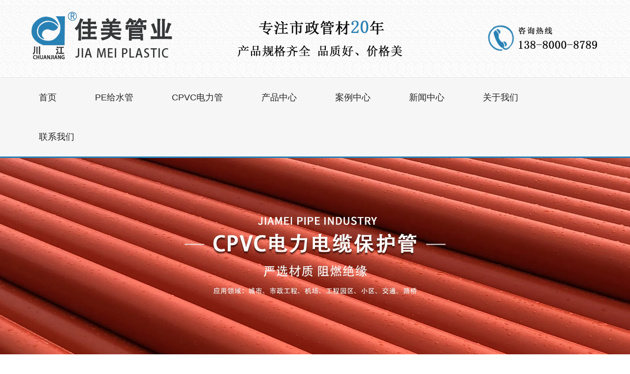

--- FILE ---
content_type: text/html; charset=utf-8
request_url: http://www.scjmsjc.com/content/89.html
body_size: 5601
content:

<!doctype html>
<html>
<head>
    <meta http-equiv="Content-Type" content="text/html; charset=utf-8" />
<title>关于MPP电力管的涂衬知识-崇州市佳美管业有限公司</title>
<meta name="Keywords" content="成都mpp电力管,mpp电力管,电力管" />
<meta name="Description" content="2021年10月27日，mpp电力管作为一种改性聚丙烯，能抵抗高温和耐高压的一种合成树脂，自从诞生以来就在人类的生活中扮演着非常重要的作用，在各种高温、高强度的工作环境中都可以看到它的身影。 MPP电力管的涂衬知识您了解多少呢？" />
<meta name="author" content="深圳市东方富海科技有限公司 fuhai360.com" />
<link href="//static2.fuhai360.com/global/common.css" rel="stylesheet" type="text/css" />

    
<script src="//static2.fuhai360.com/global/js/jquery.min.js" type="text/javascript"></script>
<script src="//static2.fuhai360.com/n190815/js/jquery.SuperSlide.2.1.1.js" type="text/javascript"></script>
<link href="//static2.fuhai360.com/n190815/css/style.css?ver=1" rel="stylesheet" type="text/css">
<script src="//static2.fuhai360.com/n190815/js/aos.js" type="text/javascript"></script>
<link href="//static2.fuhai360.com/n190815/css/aos.css" rel="stylesheet" type="text/css">
<style type="text/css">.one{padding-top:0;padding-bottom:0;}.one_bottom{border:0;}.two{padding-top:120px;}.two_ul li{width:159px;white-space:nowrap;overflow:hidden;text-overflow:ellipsis;}.nav a{padding:0px 39px;}.two_li li img{height:auto;}.eleven{padding:0;}.six li img{height:auto;}.page_product li div{height:285px;}.two_ul h2{background:#2881b6;}.sever li{background:#2881b6;}</style>
<script>(function() {var _53code = document.createElement("script");_53code.src = "https://tb.53kf.com/code/code/91433a3cde164edafb688c8c503a118c4/1";var s = document.getElementsByTagName("script")[0]; s.parentNode.insertBefore(_53code, s);})();</script>

</head>
<body aos-easing="ease" aos-duration="1000" aos-delay="0" style="overflow-x: hidden;">
    <div class="page">
        <div class="header">
    <div class="logo_img container">
        <!-- LOGO -->
        <a href="/" title="崇州市佳美管业有限公司">
            <img src="https://img01.fuhai360.com/--48/48782/202508/202508081131343353.png" alt="崇州市佳美管业有限公司" /></a>
    </div>
</div>
<!--导航-->
<div class="navbox">
    <ul class='nav container'><li class='menu_li'><a href="/">首页</a></li><li class='menu_li'><a href="/product-1067.html">PE给水管</a></li><li class='menu_li'><a href="/product-1079.html">CPVC电力管</a></li><li class='menu_li'><a href="/product.html">产品中心</a><ul class='nav_ul'><li><a href="/product-1067.html">给水管</a></li><li><a href="/product-1079.html">电力管</a></li><li><a href="/product-1072.html">排水管</a></li></ul></li><li class='menu_li'><a href="/product-1066.html">案例中心</a></li><li class='menu_li'><a href="/article.html">新闻中心</a><ul class='nav_ul'><li><a href="/article-1083.html">PE给水管资讯</a></li><li><a href="/article-1084.html">电力管资讯</a></li></ul></li><li class='menu_li'><a href="/about.html">关于我们</a></li><li class='menu_li'><a href="/contact.html">联系我们</a></li></ul>
    <div style="clear: both"></div>
</div>
<div id="slides">
<div class="bd">
<ul><li><a href=''><img src="http://img01.fuhai360.com/--48/48782/202109/202109151124141973.jpg" alt=""   /></a></li><li><a href=''><img src="http://img01.fuhai360.com/--48/48782/202109/202109061104281576.jpg" alt=""   /></a></li><li><a href=''><img src="https://img01.fuhai360.com/--48/48782/202508/202508081200117904.jpg" alt=""   /></a></li></ul>
</div>
<div class="hd">
<ul><li>$</li></ul>
</div>
</div>
<script type="text/javascript">
    $("#slides").slide({ mainCell: ".bd ul", titCell: ".hd ul", effect: "left", autoPlay: true, delayTime: 200, autoPage: true });
</script>



        <!--新闻banner-->
        <div class="container">
            <div class="page_navs">
                <ul>
                   <li><a href='/article-1083.html' title='PE给水管资讯'>PE给水管资讯</a><ul class='page_uls'></ul></li><li><a href='/article-1084.html' title='电力管资讯'>电力管资讯</a><ul class='page_uls'></ul></li> 
                </ul>
                <div style="clear: both"></div>
            </div>
            <div class=" Article_content fl" aos="fade-up">
                <div class="product_text">
                    <h1>关于MPP电力管的涂衬知识</h1>
                    <p>来源：<a href='http://www.scjmsjc.com' target='_blank'>www.scjmsjc.com</a> 发布时间：2021年10月27日</p>
                    <div class="main_next">
                        <a href="/content/90.html"><b><</b><i> 为什么MPP电力管如此受欢迎？</i></a>
                        <div class="bdsharebuttonbox"><a href="#" class="bds_qzone" data-cmd="qzone" title="分享到QQ空间"></a><a href="#" class="bds_tsina" data-cmd="tsina" title="分享到新浪微博"></a><a href="#" class="bds_tqq" data-cmd="tqq" title="分享到腾讯微博"></a><a href="#" class="bds_weixin" data-cmd="weixin" title="分享到微信"></a><a href="#" class="bds_renren" data-cmd="renren" title="分享到人人网"></a></div>
                        <a href="/content/88.html"><b>></b><i>  CPVC电力管材怎么消毒？</i></a>

                    </div>
                </div>
                <div class="detail">
                    &nbsp; 2021年10月27日，<a href="http://www.scjmsjc.com" target="_blank">mpp电力管</a>作为一种改性聚丙烯，能抵抗高温和耐高压的一种合成树脂，自从诞生以来就在人类的生活中扮演着非常重要的作用，在各种高温、高强度的工作环境中都可以看到它的身影。 MPP电力管的涂衬知识您了解多少呢？<br />
&nbsp; mpp管作为用来运输液体的一种建材，它的抗腐蚀能力很强，在管材中，因为良好的特性，平时常会使用在各种的环境中，在使用时我们常会进行涂衬处理，下面来看下。<br />
<p>
	&emsp;&emsp;在mpp管内外，采用环氧树脂粉末，经高温预热后使得涂塑层与mpp管管内外壁高温溶结，与管道有极强的结合力，从而达到涂塑层表面光滑、美观的效果。
</p>
<p style="text-align:center;">
	<img src="http://img01.fuhai360.com/--48/48782/202109/202109091610299266.jpg" alt="" />
</p>
&emsp;&emsp;由于mpp管内的流体相比原来减少了很多，所以对增加流量，节约能源有着促进作用，并具有优良的防府性能和良好的卫生性能。<br />
&emsp;&emsp;平时我们对mpp管的涂衬，其实就是对它的一种保护方法，同时也是对它的一种增韧方法，这样延长了管道的使用寿命，又增加了它的使用效益。<br />
&nbsp; &nbsp; 目前， mpp电力管主要被用在电力电缆、通信、光电光缆、城市供气、城市给水、城市供暖的管道施工中，其可以实现无开挖即可水平定向施工，抗高温，可以防止在极高温度下的产品不会变形、开裂，节能环保。<br />
                </div>
                <div class="xgwz">
                    
                    <h4 class="related">
                        <span>【相关文章】</span></h4>
                    <div class='relatedlist'>
                        <ul class="relate_news">
                            
                            <li><a href='/content/83.html'
                                title='MPP电力管发生泄漏怎么修复？' target="_self">
                                MPP电力管发生泄漏怎么修复？</a></li>
                            
                            <li><a href='/content/79.html'
                                title='MPP电力管怎么进行吹扫清洗？' target="_self">
                                MPP电力管怎么进行吹扫清洗？</a></li>
                            
                            <li><a href='/content/77.html'
                                title='MPP电力管的抗裂性能怎么样？' target="_self">
                                MPP电力管的抗裂性能怎么样？</a></li>
                            
                            <li><a href='/content/76.html'
                                title='MPP电力管的加工方法，了解一下！' target="_self">
                                MPP电力管的加工方法，了解一下！</a></li>
                            
                            <li><a href='/content/75.html'
                                title='传统电力管与MPP电力管的差异对比' target="_self">
                                传统电力管与MPP电力管的差异对比</a></li>
                            
                        </ul>
                    </div>
                </div>
                <div class="xgcp">
                    
                    <h4 class="related">
                        <span>【相关产品】</span></h4>
                    <div class='relatedlist'>
                        <ul class="relate_pr">
                            
                            <li class='product-list'><a href='/item/58.html'
                                title='MPP电力管' target="_self">
                                <img src="http://img01.fuhai360.com/--48/48782/202109/202109091622207973.jpg" />
                                <p>MPP电力管</p>
                            </a></li>
                            
                            <li class='product-list'><a href='/item/87.html'
                                title='成都mpp电力管' target="_self">
                                <img src="http://img01.fuhai360.com/--48/48782/202109/202109151033571623.jpg" />
                                <p>成都mpp电力管</p>
                            </a></li>
                            
                            <li class='product-list'><a href='/item/90.html'
                                title='成都PE给水管现场发货' target="_self">
                                <img src="http://img01.fuhai360.com/--48/48782/202109/202109101811221488.jpg" />
                                <p>成都PE给水管现场发货</p>
                            </a></li>
                            
                            <li class='product-list'><a href='/item/94.html'
                                title='绵阳电力管发货现场' target="_self">
                                <img src="http://img01.fuhai360.com/--48/48782/202109/202109101813031495.jpg" />
                                <p>绵阳电力管发货现场</p>
                            </a></li>
                            
                            <li class='product-list'><a href='/item/95.html'
                                title='遂宁电力管发货' target="_self">
                                <img src="http://img01.fuhai360.com/--48/48782/202109/202109101813525092.jpg" />
                                <p>遂宁电力管发货</p>
                            </a></li>
                            
                        </ul>
                    </div>
                    
                </div>
                <div class="main_next">
                    <a href="/content/90.html"><b><</b><i> 为什么MPP电力管如此受欢迎？</i></a>
                    <div class="bdsharebuttonbox"><a href="#" class="bds_qzone" data-cmd="qzone" title="分享到QQ空间"></a><a href="#" class="bds_tsina" data-cmd="tsina" title="分享到新浪微博"></a><a href="#" class="bds_tqq" data-cmd="tqq" title="分享到腾讯微博"></a><a href="#" class="bds_weixin" data-cmd="weixin" title="分享到微信"></a><a href="#" class="bds_renren" data-cmd="renren" title="分享到人人网"></a></div>
                    <a href="/content/88.html"><b>></b><i>  CPVC电力管材怎么消毒？</i></a>

                </div>
            </div>
            <div class="page_right fr" aos="fade-up">
                
                <div class="page_cp">
                  <h2>推荐产品</h2>
                    <div class="bd">
                        <ul>
                             <li><a href='/item/116.html' title='南充PE盘管发货现场'><img src='https://img01.fuhai360.com/--48/48782/202412/202412231603545365.png' alt='南充PE盘管发货现场'/><h3>南充PE盘管发货现场</h3></a></li><li><a href='/item/115.html' title='南充盘管发货现场'><img src='https://img01.fuhai360.com/--48/48782/202412/202412231603132306.png' alt='南充盘管发货现场'/><h3>南充盘管发货现场</h3></a></li><li><a href='/item/114.html' title='广元七孔梅花管发货现场'><img src='https://img01.fuhai360.com/--48/48782/202412/202412231602389460.png' alt='广元七孔梅花管发货现场'/><h3>广元七孔梅花管发货现场</h3></a></li>
                        </ul>
                    </div>
                </div>
            </div>
            <div style="clear: both"></div>
        </div>
    </div>
    <!--footer-->
<div class="footer">
    <div class="container">
        <table style="width:100%;" cellpadding="0" cellspacing="0" border="0" class="ke-zeroborder" bordercolor="#000000">	<tbody>		<tr>			<td>				<span style="font-size:18px;line-height:3;color:#FFFFFF;"><strong>崇州市佳美管业有限公司</strong></span><br /><span style="line-height:2.5;color:#FFFFFF;">版权所有:崇州市佳美管业有限公司</span><br /><span style="line-height:2.5;color:#000000;"><span style="color:#FFFFFF;">备案号:</span><a href="http://beian.miit.gov.cn" target="_blank"><span style="color:#FFFFFF;">蜀ICP备2021022425号</span> </a></span><br /><span style="line-height:2.5;color:#FFFFFF;"><span style="color:#FFFFFF;">网址:</span><span style="color:#666666;"><a href="http://www.scjmsjc.com/" target="_blank"><span style="color:#FFFFFF;">www.scjmsjc.com</span></a></span></span> 			</td>			<td>				<span style="color:#FFFFFF;line-height:2;">电话: </span><br /><span style="color:#FFFFFF;line-height:2;">138-8000-8789</span><br /><span style="color:#FFFFFF;line-height:2;">地址:</span><br /><span style="color:#FFFFFF;line-height:2;">四川省成都市崇州元通镇兴荣路102号 </span><br /><span style="color:#FFFFFF;line-height:2;">邮箱:</span><br /><span style="color:#FFFFFF;line-height:2;">520286985@qq.com</span> 			</td>			<td>				<img src="http://img01.fuhai360.com/--48/48782/202109/202109141836541771.jpg" width="200" height="200" title="" align="" alt="" /> 			</td>		</tr>	</tbody></table><span style="color:#333333;"></span><br /><p>	<span style="color:#000000;"><span style="color:#FFFFFF;">友情链接:</span><span style="color:#666666;"><a href="http://www.scjmsjc.com/" target="_blank"><span style="color:#FFFFFF;">成都PE给水管</span></a></span><span style="color:#FFFFFF;">&nbsp; </span><span style="color:#666666;"><a href="http://www.scjmsjc.com/" target="_blank"><span style="color:#FFFFFF;">成都CPVC电力管</span></a></span><span style="color:#FFFFFF;">&nbsp; </span><span style="color:#666666;"><a href="http://www.scjmsjc.com/" target="_blank"><span style="color:#FFFFFF;">成都MPP电力管</span></a></span><span style="color:#FFFFFF;">&nbsp; </span><span style="color:#666666;"><a href="http://www.scjmsjc.com/" target="_blank"><span style="color:#FFFFFF;">成都市政PE给水管</span></a></span><span style="color:#FFFFFF;">&nbsp; </span><span style="color:#666666;"><a href="http://www.scjmsjc.com/" target="_blank"><span style="color:#FFFFFF;">成都PE盘管</span></a></span><span style="color:#FFFFFF;">&nbsp; </span><span style="color:#666666;"><a href="http://www.scjmsjc.com/" target="_blank"><span style="color:#FFFFFF;">成都七孔梅花管</span></a></span><span style="color:#666666;"><a href="http://www.scjmsjc.com/" target="_blank"><span style="color:#FFFFFF;">&nbsp;</span></a> </span><span style="color:#666666;"><a href="http://www.scjmsjc.com/" target="_blank"><span style="color:#FFFFFF;">成都PE给水管厂家</span></a></span><span style="color:#FFFFFF;">&nbsp; </span><span style="color:#666666;"><a href="http://www.scjmsjc.com/" target="_blank"><span style="color:#FFFFFF;">成都PPR冷热水管</span></a></span></span></p><p>	<span style="color:#000000;"><span style="color:#FFFFFF;">版权声明：本网站所刊内容未经本网站及作者本人许可， 不得下载、转载或建立镜像等，违者本网站将追究其法律责任。本网站所用文字图片部分来源于公共网络或者素材网站，凡图文未署名者均为原始状况，但作者发现后可告知认领，我们仍会及时署名或依照作者本人意愿处理，如未及时联系本站，本网站不承担任何责任。</span><span style="color:#FFFFFF;"></span><br /></span></p>
    </div>
</div>
<script type="text/javascript">
    //footer
    /*返回顶部*/
    ; (function ($) {
        $.fn.backTop = function (o) {
            var defaults = {
                'right': 200,
                'bottom': 100
            };
            o = $.extend({}, defaults, o);
            var sHtml = '<div id="backTop" style="width:50px;height:50px; position:fixed;right:' + o.right + 'px; bottom:' + o.bottom + 'px;cursor:pointer;display:none;"><img src="http://static2.fuhai360.com/n190815/images/footer.png" style="width:28px;height:48px;" /></div>';
            $(document.body).append(sHtml);
            $(window).scroll(function () {  //只要窗口滚动,就触发下面代码 
                var scrollt = document.documentElement.scrollTop + document.body.scrollTop; //获取滚动后的高度 
                if (scrollt > 200) {  //判断滚动后高度超过200px,就显示  
                    $("#backTop").fadeIn(400); //淡出     
                } else {
                    $("#backTop").stop().fadeOut(400); //如果返回或者没有超过,就淡入.必须加上stop()停止之前动画,否则会出现闪动   
                }
            });
            $("#backTop").click(function () { //当点击标签的时候,使用animate在200毫秒的时间内,滚到顶部
                $("html,body").animate({ scrollTop: "0px" }, 200);
            });
        };
    })(jQuery);
    //
    $(this).backTop({ right: 20, bottom: 128 });//返回顶部
</script>
<script type="text/javascript">
    $(function () {
        var cururl = window.location.pathname;
        $(".nav li a,.page_navs a").each(function () {
            var url = $(this).attr("href");
            if (cururl.toUpperCase() == url.toUpperCase()) {
                $(this).addClass("cur");
                return;
            }
        });
    });
</script>
<script>
    /*aos*/
    AOS.init({
        duration: 1000,
    });
    scroll();
</script>
<script>window._bd_share_config = { "common": { "bdSnsKey": {}, "bdText": "", "bdMini": "2", "bdMiniList": false, "bdPic": "", "bdStyle": "2", "bdSize": "24" }, "share": {} }; with (document) 0[(getElementsByTagName('head')[0] || body).appendChild(createElement('script')).src = 'http://bdimg.share.baidu.com/static/api/js/share.js?v=89860593.js?cdnversion=' + ~(-new Date() / 36e5)];</script>

<script type="text/javascript">
(function(){
    var bp = document.createElement('script');
    var curProtocol = window.location.protocol.split(':')[0];
    if (curProtocol === 'https') {
        bp.src = 'https://zz.bdstatic.com/linksubmit/push.js';
    }
    else {
        bp.src = 'http://push.zhanzhang.baidu.com/push.js';
    }
    var s = document.getElementsByTagName("script")[0];
    s.parentNode.insertBefore(bp, s);
})();
</script>
</body>
</html>


--- FILE ---
content_type: text/css
request_url: http://static2.fuhai360.com/n190815/css/style.css?ver=1
body_size: 6577
content:
html, body {
    margin: 0;
    padding: 0;
    position: relative;
    font: 14px/24px "微软雅黑", Arial, Helvetica, sans-serif;
    overflow-x: hidden;
    color: #252525;
}

ul, li, p, img, b, ol, em, h1, h2, h3, h4, h5, h6, dl, dd, dt {
    list-style-type: none;
    margin: 0;
    padding: 0;
    border: none;
    font-style: normal;
    text-decoration: none;
    font-weight: 100;
}

a, a:visited, a:link {
    color: inherit;
    text-decoration: none;
}

#dituContent img {
    max-width: inherit;
}

img {
    max-width: 100%;
}

.container {
    width: 1200px;
    margin: auto;
}

.fl {
    float: left;
}

.fr {
    float: right;
}

.index_img {
    position: absolute;
    width: 100%;
    z-index: -1;
    height: 100%;
    top: 0px;
}

    .index_img img {
        width: 100%;
        height: 100%;
        display: block;
    }

.title {
    text-align: center;
}

    .title h2 {
        font-size: 30px;
        display: inline-block;
        position: relative;
        padding: 0px 20px;
    }

        .title h2:after, .title h2:before {
            content: '';
            width: 158px;
            background: #d6d6d6;
            top: 11px;
            height: 2px;
            position: absolute;
        }

        .title h2:after {
            left: -158px;
        }

        .title h2:before {
            right: -158px;
        }

    .title span {
        font-size: 20px;
        color: #a0a0a0;
        display: block;
        line-height: 35px;
    }


.one_left li h3, .two_ul h2, .five .hd li, .sever li, .sever .more, .nine .bds .fl, .nine .hd li, .nine_bottom li h3, .eleven .fr {
    color: #fff;
}

.hd_qh {
    position: absolute;
    z-index: 2;
    top: 569px;
}

    .hd_qh .prev {
        position: relative;
        width: 55px;
        height: 55px;
        display: inline-block;
        border: 1px solid #a1a1a1;
        border-right: 2px solid #a1a1a1;
        color: #a1a1a1;
        font-size: 20px;
        line-height: 55px;
        text-indent: 15px;
        font-family: '宋体';
    }

        .hd_qh .prev:after {
            position: absolute;
            width: 20px;
            height: 1px;
            background: #a1a1a1;
            top: 26px;
            left: 18px;
            content: '';
        }

    .hd_qh .next {
        position: relative;
        width: 125px;
        height: 55px;
        display: inline-block;
        border: 1px solid #a1a1a1;
        border-right: 2px solid #a1a1a1;
        color: #2881b6;
        font-size: 20px;
        line-height: 55px;
        text-indent: 15px;
        font-family: '宋体';
        font-weight: bold;
    }

        .hd_qh .next:after {
            position: absolute;
            width: 20px;
            height: 1px;
            background: #a1a1a1;
            top: 26px;
            right: 21px;
            content: '';
        }

        .hd_qh .next:before {
            position: absolute;
            color: #a1a1a1;
            top: 0px;
            right: 18px;
            content: '>';
            font-size: 20px;
            font-weight: 100;
        }

/**/
#slides {
    position: relative;
    width: 100%;
}


    #slides img {
        width: 100%;
        display: block;
    }


    #slides .hd {
        left: 50%;
        padding: 4px;
        position: absolute;
        border-radius: 24px;
        bottom: 30px;
        z-index: 10;
        display: none;
    }


        #slides .hd li {
            margin: 0px 5px;
            line-height: 15px;
            width: 15px;
            height: 15px;
            background: #fff;
            float: left;
            cursor: pointer;
            text-align: center;
            color: transparent;
            border-radius: 50%;
        }

            #slides .hd li.on {
                background: #003c7a;
            }



/*header*/

.header {
    background: url(../images/header.jpg) repeat;
}


/*logo*/
.logo_img img {
    max-height: 100%;
}


/**/

/*导航*/

.navbox {
    width: 100%;
    line-height: 80px;
    border-top: 1px solid #e5e5e5;
    border-bottom: 3px solid #2881b6;
}

.nav li {
    position: relative;
    float: left;
}



.nav a {
    display: block;
    text-align: center;
    box-sizing: border-box;
    padding: 0px 30px;
    line-height: 80px;
    font-size: 18px;
}

.nav_ul {
    border-top: 3px solid #2881b6;
    position: absolute;
    top: 81px;
    z-index: 11;
    display: none;
    width: 100%;
    box-sizing: border-box;
    background: #fff;
}

    .nav_ul li {
        float: none;
    }

        .nav_ul li a {
            padding: 0px;
            font-size: 14px;
            margin: 0px;
            line-height: 40px;
        }

.nav li:hover .nav_ul {
    display: block;
}

.nav a.cur, .nav a:hover {
    border-top: 1px solid #2881b6;
    color: #2881b6;
}

    .nav .cur:after, .nav a:hover:after {
        content: '';
        border-top: 5px solid #2881b6;
        border-bottom: 5px solid transparent;
        border-right: 5px solid transparent;
        border-left: 5px solid transparent;
        position: absolute;
        top: 0px;
        left: 50%;
        margin-left: -2.5px;
    }

.nav_ul .cur:after, .nav_ul a:hover:after, .nav_ul a.cur, .nav_ul a:hover {
    border: none;
}

/**/

/*one*/

.one {
    position: relative;
    padding-top: 273px;
    box-sizing: border-box;
    padding-bottom: 150px;
}


.one_top {
    height: 144px;
    top: -72px;
    position: absolute;
    z-index: 2;
    left: 50%;
    margin-left: -600px;
}

.search {
    width: 515px;
    padding: 30px;
    box-sizing: border-box;
}

    .search ul {
        margin-bottom: 10px;
    }

    .search li {
        display: inline-block;
        color: #898989;
        margin-right: 10px;
    }

        .search li:nth-child(1) {
            font-size: 16px;
            color: #272636;
        }

    .search input {
        background: #fff;
        line-height: 50px;
        width: 401px;
        border: none;
        color: #898989;
    }

.searchBtn {
    background: #fff url(../images/ss.jpg) center no-repeat;
    width: 50px;
    height: 50px;
    display: block;
}

.one .container {
    overflow: hidden;
}

.one_bottom {
    background: #fff;
    border: 1px solid #f6f6f6;
    border-right: none;
}

.one_left {
    width: 330px;
    height: 295px;
    position: relative;
}

    .one_left .bd {
        width: 280px;
        height: 200px;
        margin: 40px auto 0;
    }

        .one_left .bd li {
            width: 280px;
            height: 200px;
            position: relative;
            overflow: hidden;
        }

    .one_left li img {
        width: 100%;
        height: 100%;
        display: block;
    }


    .one_left li h3 {
        width: 100%;
        height: 40px;
        background: rgba(0,0,0,0.5);
        position: absolute;
        bottom: 0px;
        left: 0px;
        line-height: 40px;
        padding-left: 10px;
        box-sizing: border-box;
        font-size: 14px;
    }

    .one_left .hd {
        position: absolute;
        right: 35px;
        bottom: 67px;
    }

        .one_left .hd li {
            width: 8px;
            height: 8px;
            background: #d1d0cf;
            border-radius: 50%;
            float: left;
            margin: 0px 5px;
            color: transparent;
        }

            .one_left .hd li.on {
                width: 11px;
                height: 11px;
                background: #9e1d2c;
                margin-top: -1.5px;
            }

.one_ul {
    width: 420px;
    height: 290px;
    border-right: 1px solid #f6f6f6;
}

.one_right {
    width: 444px;
    height: 309px;
}

    .one_right img {
        width: 100%;
        height: 100%;
        display: block;
    }

.one_ul .bd {
    margin-top: 40px;
    width: 400px;
    overflow: hidden;
}

.one_ul li {
    position: relative;
    line-height: 40px;
    border-bottom: 1px dashed #ccc;
    padding-left: 24px;
    height: 40px;
    overflow: hidden;
}

    .one_ul li:after {
        content: '';
        width: 5px;
        height: 5px;
        background: #666;
        border-radius: 50%;
        position: absolute;
        left: 8px;
        top: 18px;
    }

.one_ul .more {
    float: right;
    margin-top: 20px;
    position: relative;
    color: #b0b0b0;
    padding-right: 25px;
    font-size: 15px;
}

    .one_ul .more:before {
        content: '>';
        border: 1px solid #313131;
        width: 13px;
        height: 13px;
        position: absolute;
        right: 0px;
        line-height: 13px;
        text-align: center;
        border-radius: 50%;
        color: #313131;
        top: 5px;
    }

/**/

.two {
    background: url(../images/two.jpg) repeat;
    padding: 50px 0;
}

.two_top {
    margin-top: 30px;
    border: 1px solid #d7d7d7;
    overflow: hidden;
    border-right: none;
}

.two_ul {
    width: 399px;
    float: left;
    border-right: 1px solid #d7d7d7;
    padding: 20px;
    box-sizing: border-box;
}

    .two_ul h2 {
        background: #414141;
        line-height: 45px;
        padding-left: 85px;
        box-sizing: border-box;
        position: relative;
    }

        .two_ul h2:after {
            width: 20px;
            border: 2px solid #fff;
            content: '';
            position: absolute;
            top: 17px;
            left: 45px;
            border-left: none;
            border-right: none;
            height: 4.5px;
        }

        .two_ul h2 b:after {
            width: 2px;
            border: 2px solid #fff;
            content: '';
            position: absolute;
            top: 17px;
            left: 40px;
            border-left: none;
            border-right: none;
            height: 4.5px;
        }

        .two_ul h2:before {
            width: 20px;
            border-top: 2px solid #fff;
            content: '';
            position: absolute;
            top: 29px;
            left: 45px;
        }

        .two_ul h2 b:before {
            width: 2px;
            border-top: 2px solid #fff;
            content: '';
            position: absolute;
            top: 29px;
            left: 40px;
        }

    .two_ul ul {
        padding: 20px;
        box-sizing: border-box;
        overflow: hidden;
    }

    .two_ul li {
        width: 106px;
        border-bottom: 1px dashed #ccc;
        float: left;
        line-height: 40px;
        position: relative;
        box-sizing: border-box;
        padding-left: 25px;
    }

        .two_ul li:after {
            width: 25px;
            text-align: center;
            line-height: 40px;
            content: '>';
            position: absolute;
            top: 0px;
            left: 0px;
        }
/**/
.two_li {
    margin-top: 30px;
    overflow: hidden;
}

    .two_li li {
        float: left;
        width: 390px;
        line-height: 40px;
        margin-right: 15px;
    }

        .two_li li:nth-child(3n) {
            margin-right: 0px;
        }

        .two_li li img {
            width: 100%;
            height: 235px;
            display: block;
        }

        .two_li li h3 {
            text-align: center;
            color: #666;
            height: 40px;
            overflow: hidden;
        }

/**/
.two_bottom {
    margin-top: 50px;
    overflow: hidden;
}

.two_title {
    text-align: center;
}

    .two_title h2 {
        font-size: 30px;
        display: inline-block;
        position: relative;
        padding: 0px 20px;
    }

        .two_title h2:after, .two_title h2:before {
            content: '';
            height: 22px;
            width: 3px;
            position: absolute;
            top: 3px;
            background: #2881b6;
        }

        .two_title h2:after {
            left: -5px;
        }

        .two_title h2:before {
            right: -5px;
        }

.two_bottom ul {
    margin-top: 30px;
    overflow: hidden;
    padding-bottom: 8px;
}

.two_bottom li {
    background: #fff;
    width: 285px;
    float: left;
    margin-right: 20px;
    padding: 30px 15px;
    box-sizing: border-box;
    color: #6e6e6e;
}

    .two_bottom li:nth-child(4n) {
        margin-right: 0px;
    }

    .two_bottom li h3 {
        line-height: 50px;
        font-size: 20px;
    }

    .two_bottom li:hover {
        box-shadow: 8px 8px 8px #ccc;
    }
/**/
.three {
    overflow: hidden;
    margin: 50px auto 0;
}

    .three ul {
        margin-top: 50px;
    }



    .three li {
        width: 25%;
        float: left;
        height: 335px;
    }

        .three li:first-child {
            width: 100%;
            height: 580px;
            float: none;
        }

        .three li img {
            width: 100%;
            display: block;
            height: 100%;
        }

/**/
.fore {
    margin: 50px auto 0;
    overflow: hidden;
    position: relative;
    padding-bottom: 100px;
}

    .fore:before {
        height: 100px;
        content: '';
        width: 100%;
        position: absolute;
        bottom: 14px;
        left: 0px;
        background: #f5f5f5;
        z-index: -1;
    }

    .fore .index_img {
        height: 427px;
        top: 100px;
    }

    .fore .container {
        margin: 100px auto 0;
    }

    .fore .bd {
        background: #fff;
    }

        .fore .bd li {
            height: 361px;
            width: 100%;
            overflow: hidden;
        }

        .fore .bd img {
            width: 600px;
            height: 361px;
            display: block;
        }

        .fore .bd .fr {
            width: 600px;
            padding: 40px 30px;
            box-sizing: border-box;
            position: relative;
            height: 361px;
            color: #494949;
        }

            .fore .bd .fr:after {
                content: '';
                height: 4px;
                background: url("../images/fore_top.png") repeat-x;
                position: absolute;
                top: 0px;
                left: 0px;
                width: 100%;
            }

            .fore .bd .fr:before {
                content: '';
                height: 100%;
                background: url("../images/fore_right.png") repeat-y;
                position: absolute;
                top: 0px;
                right: 0px;
                width: 4px;
            }

        .fore .bd h3 {
            color: #2881b6;
            font-size: 20px;
            line-height: 40px;
            border-bottom: 1px solid #d7d7d7;
            margin-bottom: 10px;
        }

            .fore .bd h3 b {
                font-size: 14px;
                color: #494949;
                display: block;
            }

        .fore .bd .more {
            display: block;
            width: 130px;
            line-height: 35px;
            text-align: center;
            border: 1px solid #d7d7d7;
            margin-top: 10px;
        }

    .fore .hd {
        width: 1200px;
        overflow: hidden;
    }

        .fore .hd li {
            width: 20%;
            background: #282828;
            height: 5px;
            border-right: 2px solid #fff;
            box-sizing: border-box;
            float: left;
            color: transparent;
        }


            .fore .hd li:nth-child(5n) {
                border-color: #282828;
            }

        .fore .hd .on {
            background: #2881b6;
            border-color: #2881b6;
        }

    .fore .link {
        position: absolute;
        bottom: 44px;
        color: #686868;
        left: 50%;
        margin-left: -56px;
        border-bottom: 1px solid #282828;
        line-height: 30px;
    }
/**/

.five {
    overflow: hidden;
    margin: 50px auto 0;
    position: relative;
    background: #f5f5f5;
}

    .five:before {
        height: 200px;
        content: '';
        width: 100%;
        position: absolute;
        top: 0px;
        left: 0px;
        background: #fff;
        z-index: 1;
    }

    .five .container {
        position: relative;
        z-index: 2;
    }

    .five .title {
        margin-bottom: 50px;
    }

    .five .bd {
        overflow: hidden;
    }

        .five .bd li {
            height: 510px;
            float: left;
            width: 100%;
        }

        .five .bd .fl {
            height: 425px;
            width: 540px;
            padding: 50px 20px 100px;
            box-sizing: border-box;
            overflow: hidden;
        }

    .five .fl img {
        max-width: 100%;
        display: block;
        margin-bottom: 20px;
    }



    .five .bd .fr {
        height: 510px;
        width: 660px;
        display: block;
    }



    .five .hd {
        margin-top: 50px;
    }

        .five .hd li {
            width: 20%;
            float: left;
            line-height: 100px;
            background: #3e3e3e;
            border-right: 1px solid #fff;
            box-sizing: border-box;
            text-align: center;
            font-size: 16px;
        }

            .five .hd li:nth-child(5n) {
                border-right: 1px solid #3e3e3e;
            }

        .five .hd .on {
            background: #2881b6;
        }

    .five .hd_qh {
        background: #f5f5f5;
    }
/**/
.six {
    margin: 50px auto 0;
    position: relative;
}

    .six .bd {
        margin-top: 50px;
        overflow: hidden;
    }

    .six li {
        float: left;
        width: 255px;
        margin: 0px 10px;
    }

        .six li img {
            width: 100%;
            height: 180px;
            display: block;
            padding: 3px;
            box-sizing: border-box;
            border: 1px solid #ccc;
            background: #ebebeb;
        }

        .six li h3 {
            text-align: center;
            line-height: 30px;
            overflow: hidden;
            height: 30px;
        }

/**/
.sever {
    margin: 50px auto 0;
}

    .sever ul {
        margin-top: 50px;
        overflow: hidden;
    }

    .sever li {
        width: 199px;
        height: 124px;
        background: #616161;
        padding: 15px;
        box-sizing: border-box;
        float: left;
        margin-right: 1px;
        margin-bottom: 1px;
        font-size: 24px;
        line-height: 40px;
    }

        .sever li h3 {
            font-size: 30px;
        }

        .sever li:nth-child(2), .sever li:nth-child(4), .sever li:nth-child(6), .sever li:nth-child(7), .sever li:nth-child(9), .sever li:nth-child(11) {
            background: #fff;
            color: #616161;
            border: 1px solid #616161;
        }

    .sever .more {
        display: block;
        margin: 50px auto 0;
        width: 340px;
        line-height: 50px;
        text-align: center;
        background: #2881b6;
        border-radius: 30px;
        font-size: 16px;
    }


/**/

.eight {
    margin: 50px auto 0;
    position: relative;
    overflow: hidden;
    padding-bottom: 50px;
}

    .eight .container {
        padding-top: 50px;
        margin: 50px auto 0;
        overflow: hidden;
        position: relative;
    }

    .eight .index_img {
        top: 116px;
    }

    .eight .bd li {
        height: 425px;
        width: 100%;
        overflow: hidden;
    }

    .eight .bd .fl {
        width: 600px;
        height: 425px;
        background: #2881b6;
        padding: 5px;
        box-sizing: border-box;
        display: block;
    }

    .eight .bd .fr {
        width: 600px;
        padding: 0px 0px 0px 30px;
        box-sizing: border-box;
        color: #565656;
        height: 333px;
        overflow: hidden;
    }

    .eight .bd h3 {
        color: #2881b6;
        font-size: 18px;
        line-height: 35px;
        position: relative;
        padding-bottom: 90px;
    }

        .eight .bd h3 b {
            color: #606060;
            display: block;
            font-size: 14px;
            line-height: 24px;
        }

        .eight .bd h3:after {
            content: '';
            height: 70px;
            width: 1px;
            background: #959595;
            position: absolute;
            top: 78px;
            left: 0px;
        }

    .eight .bd h4 {
        color: #252525;
        font-size: 24px;
        line-height: 60px;
    }

    .eight .hd_qh {
        position: absolute;
        top: 417px;
        right: 375px;
    }

    .eight .hd {
        position: absolute;
        top: 395px;
        right: 0px;
    }

        .eight .hd li {
            height: 80px;
            width: 123px;
            float: left;
            margin-left: 10px;
        }

        .eight .hd img {
            height: 100%;
            width: 100%;
            display: block;
            background: #2881b6;
            padding: 2px;
            box-sizing: border-box;
        }

/**/



.nine {
    margin: 50px auto 0;
    overflow: hidden;
}


    .nine .title {
        margin-bottom: 50px;
    }

    .nine .bds {
        width: 845px;
        height: 414px;
        float: left;
        overflow: hidden;
    }

        .nine .bds li {
            width: 100%;
            height: 414px;
            position: relative;
        }

        .nine .bds img {
            width: 100%;
            height: 100%;
            display: block;
        }

        .nine .bds .fl {
            width: 300px;
            height: 100%;
            position: absolute;
            background: rgba(0,0,0,0.5);
            left: 0px;
            top: 0px;
            padding: 50px;
            box-sizing: border-box;
        }

        .nine .bds h3 {
            position: relative;
            font-size: 24px;
            line-height: 60px;
            margin-bottom: 20px;
        }

            .nine .bds h3:after {
                content: '';
                height: 3px;
                width: 50px;
                background: #2881b6;
                position: absolute;
                bottom: 0px;
                left: 0px;
            }
    /*
    .nine .hds {
        position: absolute;
        bottom: 20px;
        left: 50px;
    }

        .nine .hds li {
            width: 8px;
            height: 8px;
            box-sizing: border-box;
            background: #959595;
            float: left;
            color: transparent;
            border-radius: 50%;
            margin-right: 5px;
        }*/

    .nine .hd {
        float: right;
        width: 335px;
    }

        .nine .hd li {
            background: #3e3e3e;
            line-height: 82px;
            border-bottom: 1px solid #fff;
            text-align: center;
            font-size: 18px;
            box-sizing: border-box;
        }

            .nine .hd li.on {
                background: #2881b6;
            }

.nine_bottom {
    margin-top: 30px;
    overflow: hidden;
}

    .nine_bottom li {
        width: 385px;
        height: 290px;
        position: relative;
        float: left;
        margin-right: 22px;
        overflow: hidden;
    }

        .nine_bottom li img {
            width: 100%;
            height: 100%;
            display: block;
        }

        .nine_bottom li h3 {
            width: 100%;
            height: 40px;
            text-align: center;
            line-height: 40px;
            position: absolute;
            bottom: 0px;
            left: 0px;
            background: rgba(0,0,0,0.5);
        }

        .nine_bottom li:nth-child(3n) {
            margin-right: 0px;
        }

/**/
.ten {
    overflow: hidden;
    background: #f0f0f0;
    padding: 50px 0;
    margin-top: 50px;
}

    .ten .container {
        margin: 50px auto 0;
        background: #fff;
        padding: 20px;
        box-sizing: border-box;
        overflow: hidden;
    }

.ten_l {
    width: 345px;
}

    .ten_l li img {
        width: 345px;
        height: 240px;
        display: block;
    }

    .ten_l h3 {
        color: #f00;
    }

.ten h3 {
    overflow: hidden;
    line-height: 40px;
    height: 40px;
}

.ten p {
    overflow: hidden;
    height: 48px;
    color: #a1a1a1;
}

.ten_l b {
    margin-top: 5px;
    display: block;
}


.ten_ul {
    width: 483px;
    margin: 0px 20px;
}

    .ten_ul li {
        margin-bottom: 7px;
        overflow: hidden;
    }

        .ten_ul li img {
            width: 163px;
            height: 111px;
            display: block;
            margin-right: 20px;
        }

.ten_r {
    width: 292px;
}



    .ten_r li {
        position: relative;
        line-height: 50px;
        border-bottom: 1px dashed #ebebeb;
        padding-left: 24px;
        height: 50px;
        overflow: hidden;
    }

        .ten_r li:after {
            content: '';
            width: 5px;
            height: 5px;
            background: #37405f;
            position: absolute;
            left: 8px;
            top: 18px;
        }
/**/
.eleven {
    overflow: hidden;
    position: relative;
    padding: 50px 0;
}

    .eleven .fl {
        width: 500px;
        height: 420px;
        background: #fff;
        padding: 3px;
        box-sizing: border-box;
    }

        .eleven .fl img {
            width: 100%;
            height: 100%;
            display: block;
        }

    .eleven .fr {
        width: 600px;
    }

        .eleven .fr h3 {
            display: inline-block;
            font-size: 25px;
            line-height: 50px;
            border-top: 1px solid #fff;
            border-bottom: 1px solid #fff;
            margin-bottom: 30px;
        }

        .eleven .fr ul {
            margin-top: 30px;
            overflow: hidden;
        }

        .eleven .fr li {
            float: left;
            width: 116px;
            text-align: center;
            line-height: 40px;
            margin-right: 25px;
        }

      .eleven .fr img {
    width: 116px;
    display: block;
    height: auto;
}

/**/
.twelve {
    margin: 50px auto 0;
    overflow: hidden;
}

    .twelve .hd {
        text-align: center;
    }

        .twelve .hd li {
            display: inline-block;
            color: #656565;
            font-size: 24px;
            margin: 0px 10px;
        }

        .twelve .hd .on {
            color: #2881b6;
        }

    .twelve .bd {
        margin-top: 50px;
    }

        .twelve .bd li {
            width: 220px;
            height: 120px;
            float: left;
            margin: 0px 10px;
        }

        .twelve .bd img {
            width: 100%;
            height: 100%;
            display: block;
            border: 2px solid #ededed;
            box-sizing: border-box;
        }
/**/
.thirteen {
    background: #f2f2f2;
    padding: 50px 0;
    margin-top: 50px;
    overflow: hidden;
}

.thirteen_img {
    display: block;
    margin: auto;
    max-width: 375px;
}

.thirteen ul {
    margin: 50px auto 0;
}

.thirteen li {
    display: inline-block;
    color: #3e3e3e;
    margin-right: 10px;
    font-weight: bold;
}
/*内页*/
.page {
    background: #f6f6f6;
    padding-bottom: 30px;
}

.page_right {
    width: 280px;
    margin-top: 20px;
    background: #fff;
}

    .page_right h2 {
        height: 50px;
        line-height: 50px;
        color: #646464;
        overflow: hidden;
        border: 1px solid #e6e6e6;
        border-width: 0 0 1px 0;
        padding-left: 15px;
        box-sizing: border-box;
        font-size: 14px;
    }

.page_xw ul {
    padding: 0 20px 3px 20px;
    box-sizing: border-box;
}

.page_xw li {
    padding: 14px 0 17px;
    border-bottom: 1px solid #e6e6e6;
}

    .page_xw li:last-child {
        border-bottom: none;
    }

.page_xw h3 {
    color: #5a5a5a;
    font-size: 14px;
    height: 24px;
    overflow: hidden;
}

.page_xw p, .page_xw span {
    color: #949494;
    font-size: 12px;
}

.page_xw p {
    height: 75px;
    overflow: hidden;
}


.page_cp .bd {
    margin: 20px;
}

.page_cp li img {
    width: 240px;
    height: 150px;
    display: block;
}

.page_cp li h3 {
    line-height: 30px;
    text-align: center;
    height: 30px;
    overflow: hidden;
    font-size: 14px;
}
/*product*/
.page_img img {
    display: block;
    width: 100%;
}

/*标题*/


/*导航*/
.pro_nav {
    position: relative;
    padding-bottom: 70px;
    overflow: hidden;
}

.proNav_list {
    max-width: 1200px;
    margin: 0 auto;
}

    .proNav_list li {
        width: 20%;
        float: left;
    }

        .proNav_list li > a {
            text-align: center;
            position: relative;
            line-height: 35px;
            font-size: 14px;
            color: #212121;
            padding: 26px 0 0;
            display: block;
        }

            .proNav_list li > a:after {
                content: "";
                display: block;
                width: 110px;
                height: 3px;
                background: #ca0000;
                position: absolute;
                bottom: 0;
                left: calc(50% - 55px);
                transform: scale(0,1);
                transition: all .6s;
            }

        .proNav_list li img {
            display: block;
            width: 72px;
            height: 72px;
            margin: 0 auto 15px;
        }

        .proNav_list li .proNav_er {
            position: absolute;
            bottom: 0;
            left: 0;
            height: 70px;
            width: 100%;
            background: #000000b3;
            visibility: hidden;
            opacity: 0;
            transition: opacity .6s;
        }


.proNav_er a {
    display: inline-block;
    line-height: 70px;
    font-size: 14px;
    color: #fff;
    padding: 0 28px;
}

.proNav_list li > a.act + .proNav_er {
    visibility: visible;
    opacity: 1;
}

.proNav_list li > a:hover:after, .proNav_list li > a.act:after {
    transform: scale(1,1);
}

.proNav_er a:hover {
    color: #ca0000;
}
/**/

.page_product {
    overflow: hidden;
    clear: both;
    border-top: 1px solid #ccc;
    padding-top: 20px;
    margin-top: 20px;
}


    .page_product li {
        float: left;
        margin-right: 30px;
        width: 380px;
        overflow: hidden;
        margin-bottom: 20px;
    }

        .page_product li:nth-child(3n) {
            margin-right: 0;
        }

        .page_product li div {
            width: 380px;
            overflow: hidden;
            height: 245px;
            position: relative;
        }

            .page_product li div:after {
                width: 100%;
                height: 100%;
                content: '';
                position: absolute;
                background: rgba(0,0,0,0.5);
                top: 0px;
                left: 0px;
                display: none;
            }

            .page_product li div:before {
                width: 50px;
                height: 50px;
                content: '+';
                position: absolute;
                background: rgba(0,0,0,0.5);
                top: 50%;
                left: 50%;
                border-radius: 50%;
                border: 1px solid #fff;
                line-height: 50px;
                text-align: center;
                margin-left: -25px;
                margin-top: -25px;
                z-index: 2;
                font-size: 25px;
                color: #fff;
                display: none;
            }

        .page_product li:hover div:before, .page_product li:hover div:after {
            display: block;
        }

        .page_product li img {
            width: 100%;
            height: 100%;
            display: block;
            webkit-transition: all .4s ease-in;
            -moz-transition: all .4s ease-in;
            -ms-transition: all .4s ease-in;
            transition: all .4s ease-in;
        }


        .page_product li:hover img {
            webkit-transform: scale(1.5);
            -moz-transform: scale(1.5);
            -ms-transform: scale(1.5);
            transform: scale(1.5);
        }


        .page_product li h3 {
            font-size: 16px;
            line-height: 30px;
            color: #2d2d2d;
            text-align: center;
            height: 30px;
            overflow: hidden;
            margin-top: 10px;
        }

        .page_product li p {
            color: #838383;
            height: 18px;
            overflow: hidden;
            font-size: 12px;
        }




/**/

/*product_content*/

/**/
.product_item {
    padding: 20px 0;
    overflow: hidden;
    width: 885px;
    margin-top: 20px;
    background: #fff;
}

    .product_item img {
        height: auto;
    }

/**/
.product_text {
    margin-top: 25px;
    text-align: center;
    padding: 0px 20px;
    box-sizing: border-box;
    border-bottom: 1px solid #ccc;
}

    .product_text h1 {
        font-size: 30px;
        color: #191919;
        line-height: 40px;
        height: 40px;
        overflow: hidden;
    }

    .product_text p {
        color: #969696;
        height: 24px;
        overflow: hidden;
    }

/*article*/

.article {
    padding: 0px 0 20px;
    width: 886px;
    margin-top: 20px;
    background: #fff;
}

.article_ul {
    padding: 20px;
    box-sizing: border-box;
    overflow: hidden;
}

ul.article_ul li {
    width: 270px;
    float: left;
    margin-right: 12px;
    margin-bottom: 20px;
}

    ul.article_ul li:nth-child(3n) {
        margin-right: 0px;
    }

    ul.article_ul li img {
        width: 270px;
        height: 113px;
        display: block;
    }

    ul.article_ul li h3 {
        font-size: 13px;
        color: #646464;
        line-height: 40px;
        overflow: hidden;
        height: 40px;
    }

    ul.article_ul li p {
        font-size: 13px;
        color: #646464;
        height: 72px;
        overflow: hidden;
    }
/*article_content*/

.Article_content {
    background: #fff;
    box-sizing: border-box;
    padding: 20px 0;
    overflow: hidden;
    width: 885px;
    margin-top: 20px;
}





    .Article_content .detail {
        padding: 10px 10px;
    }

        .Article_content .detail img {
            height: auto;
        }



/*上下键*/
.pading {
    clear: both;
    text-align: center;
}

    .pading a, .pading span {
        border: 1px solid #e5e5e5;
        color: #3f3f3e;
        text-decoration: none;
        overflow: hidden;
        padding: 0px 10px;
        display: inline-block;
    }

    .pading .next, .pading .prev {
        border: 1px solid #e5e5e5;
        overflow: hidden;
        display: inline-block;
    }

  .pading span.current {
    background: #2881b6;
    border: #2881b6 1px solid;
    color: #fff;
}

/*上下键*/
.main_next {
    overflow: hidden;
    width: 375px;
    margin: 10px auto 0;
    padding-bottom: 20px;
}

    .main_next i {
        display: none;
    }

    .main_next b {
        width: 45px;
        height: 45px;
        display: block;
        text-align: center;
        line-height: 45px;
        font-size: 25px;
        color: #ccc;
        border: 1px solid #ccc;
        border-radius: 50%;
        float: left;
    }

.bdsharebuttonbox {
    float: left;
    margin-top: 11px;
}

    .bdsharebuttonbox.bdshare-button-style2-24 a {
        position: relative;
        margin: 0px 15px 0px;
        webkit-filter: grayscale(100%);
        -moz-filter: grayscale(100%);
        -ms-filter: grayscale(100%);
        -o-filter: grayscale(100%);
        filter: grayscale(100%);
        filter: gray;
    }

    .bdsharebuttonbox a:after {
        content: '';
        position: absolute;
        width: 40px;
        height: 40px;
        border: 1px solid #ccc;
        border-radius: 50%;
        top: -8px;
        left: -8px;
    }
/*page*/

.page_navs {
    margin-top: 20px;
}

    .page_navs li {
        position: relative;
        float: left;
    }

    .page_navs a {
        height: 30px;
        line-height: 30px;
        text-align: center;
        display: block;
        padding: 0px 25px;
    }

.page_uls {
    position: absolute;
    top: 30px;
    width: 100%;
    display: none;
    z-index: 45;
}

    .page_uls li {
        float: left;
        width: 100%;
    }

    .page_uls a {
        padding: 0;
    }

.page_uls {
    position: absolute;
    top: 30px;
    width: 100%;
    display: none;
    z-index: 45;
    background: #f6f6f6;
}

.page_navs li a:hover, .page_navs li .cur {
    background: #000;
    color: #fff;
}



.page_m {
    clear: both;
}
/**/
.page_l {
    padding: 0px 0 20px;
    overflow: hidden;
    width: 885px;
    margin-top: 20px;
    background: #fff;
}

    .page_l .text {
        height: 50px;
        line-height: 50px;
        color: #646464;
        overflow: hidden;
        border: 1px solid #e6e6e6;
        border-width: 0 0 1px 0;
        padding-left: 15px;
        box-sizing: border-box;
        font-size: 16px;
    }
/*footer*/
.footer {
    padding: 30px 0 30px;
    background: #434343;
}

/*相关产品相关文章开始*/

.xgwz, .xgcp {
    padding: 20px;
    box-sizing: border-box;
    margin-bottom: 20px;
}

.relevant {
    width: 100%;
    clear: both;
    margin-top: 20px;
    margin-bottom: 20px;
}

    .relevant .rel_title {
        margin-bottom: 0;
        height: 40px;
        line-height: 40px;
        font-size: 14px;
        background: #1D1C1C;
        text-indent: 10px;
        color: #fff !important;
    }

    .relevant .rel_content {
        padding: 10px;
        overflow: hidden;
    }
/*相关产品*/
.relevant_product .rel_item {
    width: 122px;
    float: left;
    margin: 0 5px 10px 5px;
}

    .relevant_product .rel_item .rel_item_img {
        width: 100%;
        height: 90px;
    }

    .relevant_product .rel_item .rel_item_title {
        width: 100%;
        height: 30px;
        line-height: 30px;
        text-align: center;
        display: inline-block;
        overflow: hidden;
        color: #fff !important;
    }
/*相关文章*/
.relevant_article .rel_item {
    width: 100%;
    height: 35px;
    line-height: 35px;
    border-bottom: 1px dashed #59504D;
    overflow: hidden;
}

    .relevant_article .rel_item .rel_item_time {
        float: right;
        color: #999;
    }


/**/

h4.related {
    border-bottom: 1px dashed #ccc;
    height: 55px;
    font-size: 28px;
    line-height: 55px;
    color: #4b4a4a;
}

    h4.related span {
        display: inline-block;
    }

.relatedlist {
    margin: 0 10px;
    padding: 10px 0;
    overflow: hidden;
}

ul.relate_news li a {
    color: inherit;
    display: block;
    line-height: 30px;
    border-bottom: 1px dashed #ccc;
    height: 46px;
    line-height: 46px;
    color: #4b4a4a;
    overflow: hidden;
    text-overflow: ellipsis;
    white-space: nowrap;
}

ul.relate_pr li {
    width: 20%;
    float: left;
}

    ul.relate_pr li a {
        color: inherit;
        display: block;
        margin: 5px;
        text-align: center;
        line-height: 30px;
    }

    ul.relate_pr li img {
        width: 100%;
        display: block;
    }

ul.relate_pr p {
    white-space: nowrap;
    overflow: hidden;
    text-overflow: ellipsis;
}
.interlink {
    width: 100%;
    background: #333;
}

.interlink__inner {
    width: 1200px;
    margin: auto;
    padding: 5px 0;
    overflow: hidden;
}

.interlink__title {
    color: #fff;
    float: left;
    margin-right: 10px;
}

.interlink__list a {
    color: #fff;
    margin: 0 6px;
    font-size: 12px;
}